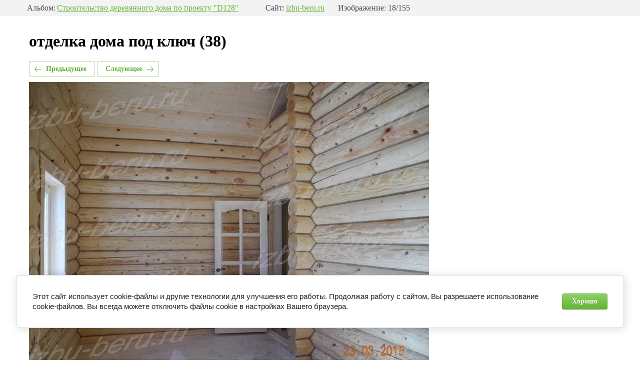

--- FILE ---
content_type: text/html; charset=utf-8
request_url: https://izbu-beru.ru/stroitelstvo-domov-iz-brevna/photo/otdelka-doma-pod-klyuch-38
body_size: 2759
content:
		
	
	





	






	<!doctype html>
	<html lang="ru">
	<head>
		<meta charset="UTF-8">
		<meta name="robots" content="all"/>
		<title>отделка дома под ключ (38)</title>
<!-- assets.top -->
<meta property="og:type" content="website">
<meta property="og:url" content="https://izbu-beru.ru/stroitelstvo-domov-iz-brevna/photo/otdelka-doma-pod-klyuch-38">
<meta name="twitter:card" content="summary">
<!-- /assets.top -->

		<meta http-equiv="Content-Type" content="text/html; charset=UTF-8" />
		<meta name="description" content="отделка дома под ключ (38)" />
		<meta name="keywords" content="отделка дома под ключ (38)" />
		<meta name="viewport" content="width=device-width, initial-scale=1.0, maximum-scale=1.0, user-scalable=no">
		<meta name="yandex-verification" content="8879ef750a171c8a" />

            <!-- 46b9544ffa2e5e73c3c971fe2ede35a5 -->
            <script src='/shared/s3/js/lang/ru.js'></script>
            <script src='/shared/s3/js/common.min.js'></script>
        <link rel='stylesheet' type='text/css' href='/shared/s3/css/calendar.css' /><link rel='stylesheet' type='text/css' href='/shared/highslide-4.1.13/highslide.min.css'/>
<script type='text/javascript' src='/shared/highslide-4.1.13/highslide-full.packed.js'></script>
<script type='text/javascript'>
hs.graphicsDir = '/shared/highslide-4.1.13/graphics/';
hs.outlineType = null;
hs.showCredits = false;
hs.lang={cssDirection:'ltr',loadingText:'Загрузка...',loadingTitle:'Кликните чтобы отменить',focusTitle:'Нажмите чтобы перенести вперёд',fullExpandTitle:'Увеличить',fullExpandText:'Полноэкранный',previousText:'Предыдущий',previousTitle:'Назад (стрелка влево)',nextText:'Далее',nextTitle:'Далее (стрелка вправо)',moveTitle:'Передвинуть',moveText:'Передвинуть',closeText:'Закрыть',closeTitle:'Закрыть (Esc)',resizeTitle:'Восстановить размер',playText:'Слайд-шоу',playTitle:'Слайд-шоу (пробел)',pauseText:'Пауза',pauseTitle:'Приостановить слайд-шоу (пробел)',number:'Изображение %1/%2',restoreTitle:'Нажмите чтобы посмотреть картинку, используйте мышь для перетаскивания. Используйте клавиши вперёд и назад'};</script>
<link rel="icon" href="/favicon.jpg" type="image/jpeg">

<link rel='stylesheet' type='text/css' href='/t/images/__csspatch/9/patch.css'/>

<!--s3_require-->
<link rel="stylesheet" href="/g/basestyle/1.0.1/gallery2/gallery2.css" type="text/css"/>
<link rel="stylesheet" href="/g/basestyle/1.0.1/user/user.css" type="text/css"/>
<link rel="stylesheet" href="/g/basestyle/1.0.1/cookie.message/cookie.message.css" type="text/css"/>
<link rel="stylesheet" href="/g/basestyle/1.0.1/gallery2/gallery2.green.css" type="text/css"/>
<script type="text/javascript" src="/g/basestyle/1.0.1/gallery2/gallery2.js" async></script>
<script type="text/javascript" src="/shared/s3/plupload/plupload.all.pack.js"></script>
<link rel="stylesheet" href="/g/basestyle/1.0.1/user/user.green.css" type="text/css"/>
<script type="text/javascript" src="/g/basestyle/1.0.1/user/user.js" async></script>
<link rel="stylesheet" href="/g/basestyle/1.0.1/cookie.message/cookie.message.green.css" type="text/css"/>
<script type="text/javascript" src="/g/basestyle/1.0.1/cookie.message/cookie.message.js" async></script>
<!--/s3_require-->

		<link rel="stylesheet" href="/t/images/site.addons.scss.css">
	</head>
	<body>
		<div class="g-page g-page-gallery2  g-page-gallery2--photo">

		
		
			<div class="g-panel g-panel--fill g-panel--no-rounded g-panel--fixed-top">
	<div class="g-gallery2-info ">
					<div class="g-gallery2-info__item">
				<div class="g-gallery2-info__item-label">Альбом:</div>
				<a href="/stroitelstvo-domov-iz-brevna/album/stroitelstvo-derevyannyh-domov-v-podmoskove-nedorogo" class="g-gallery2-info__item-value">Строительство деревянного дома по проекту &quot;D128&quot;</a>
			</div>
				<div class="g-gallery2-info__item">
			<div class="g-gallery2-info__item-label">Сайт:</div>
			<a href="//izbu-beru.ru" class="g-gallery2-info__item-value">izbu-beru.ru</a>

			<div class="g-gallery2-info__item-label">Изображение: 18/155</div>
		</div>
	</div>
</div>
			<h1>отделка дома под ключ (38)</h1>
			
										
										
			
			
			<a href="/stroitelstvo-domov-iz-brevna/photo/otdelka-doma-pod-klyuch-39" class="g-button g-button--invert g-button--arr-left">Предыдущее</a>
			<a href="/stroitelstvo-domov-iz-brevna/photo/otdelka-doma-pod-klyuch-37" class="g-button g-button--invert g-button--arr-right">Следующее</a>

			
			<div class="g-gallery2-preview ">
	<img src="/thumb/2/qmgwPUVXRdUJowZKR9Gwrw/800r600/d/otdelka_doma_pod_klyuch_38.jpg">
</div>

			
			<a href="/stroitelstvo-domov-iz-brevna/photo/otdelka-doma-pod-klyuch-39" class="g-gallery2-thumb g-gallery2-thumb--prev">
	<span class="g-gallery2-thumb__image"><img src="/thumb/2/mR1LBv_WMvJGvswU1wy55g/190r170/d/otdelka_doma_pod_klyuch_39.jpg"></span>
	<span class="g-link g-link--arr-left">Предыдущее</span>
</a>
			
			<a href="/stroitelstvo-domov-iz-brevna/photo/otdelka-doma-pod-klyuch-37" class="g-gallery2-thumb g-gallery2-thumb--next">
	<span class="g-gallery2-thumb__image"><img src="/thumb/2/0BVLjCnqqiRiOeQhHPtyuw/190r170/d/otdelka_doma_pod_klyuch_37.jpg"></span>
	<span class="g-link g-link--arr-right">Следующее</span>
</a>
			
			<div class="g-line"><a href="/stroitelstvo-domov-iz-brevna/album/stroitelstvo-derevyannyh-domov-v-podmoskove-nedorogo" class="g-button g-button--invert">Вернуться в галерею</a></div>

				
								</div>

	
<!-- assets.bottom -->
<!-- </noscript></script></style> -->
<script src="/my/s3/js/site.min.js?1768462484" ></script>
<script src="https://cp.onicon.ru/loader/5d91bcf2b887ee87148b4afa.js" data-auto async></script>
<script >/*<![CDATA[*/
var megacounter_key="ddf06ff600b1ff492c73ea8942b0d9d4";
(function(d){
    var s = d.createElement("script");
    s.src = "//counter.megagroup.ru/loader.js?"+new Date().getTime();
    s.async = true;
    d.getElementsByTagName("head")[0].appendChild(s);
})(document);
/*]]>*/</script>


					<!--noindex-->
		<div id="s3-cookie-message" class="s3-cookie-message-wrap">
			<div class="s3-cookie-message">
				<div class="s3-cookie-message__text">
					Этот сайт использует cookie-файлы и другие технологии для улучшения его работы. Продолжая работу с сайтом, Вы разрешаете использование cookie-файлов. Вы всегда можете отключить файлы cookie в настройках Вашего браузера.
				</div>
				<div class="s3-cookie-message__btn">
					<div id="s3-cookie-message__btn" class="g-button">
						Хорошо
					</div>
				</div>
			</div>
		</div>
		<!--/noindex-->
	
<script >/*<![CDATA[*/
$ite.start({"sid":2284899,"vid":2302087,"aid":2720131,"stid":4,"cp":21,"active":true,"domain":"izbu-beru.ru","lang":"ru","trusted":false,"debug":false,"captcha":3});
/*]]>*/</script>
<!-- /assets.bottom -->
</body>
	</html>


--- FILE ---
content_type: text/css
request_url: https://izbu-beru.ru/t/images/site.addons.scss.css
body_size: 5119
content:
@charset "utf-8";
@import url('https://fonts.googleapis.com/css?family=Roboto+Condensed:400,700&display=swap&subset=cyrillic');
/*618*/
/* begin 1164 */
.lg-backdrop {
  background: #fff; }

@media (max-width: 820px) {
  .g-gallery2-album-list {
    display: flex;
    flex-wrap: wrap;
    justify-content: space-around; }

  .g-img--gallery-album {
    margin: 20px 13px 30px 13px; } }

@media (max-width: 768px) and (min-width: 621px) {
  .g-img--gallery-album {
    max-width: 290px; }

  .g-img--gallery-album .g-img__link {
    max-width: 100% !important;
    width: 100% !important; } }

@media (max-width: 670px) and (min-width: 621px) {
  .g-img--gallery-album {
    max-width: 260px; } }

@media (max-width: 420px) {
  .g-img--gallery-image {
    max-width: 100%;
    width: 100%; }

  .g-img__image {
    max-width: 100%;
    height: auto;
    width: 100%; } }
/* end 1164 */
/**
 * reg_id: 5818898
 * staff_id:618 
 * блок тюнинга
 **/
.default-txt_block {
  position: relative;
  background: #fff; }
  .default-txt_block--title {
    color: #333;
    font: bold 30px 'Roboto', Arial, sans-serif;
    text-align: center;
    line-height: 1.2;
    margin: 0 0 25px; }
    @media screen and (max-width: 1023px) {
  .default-txt_block--title {
    font-size: 30px;
    color: #333;
    text-align: left;
    margin: 0 0 20px; } }
    @media screen and (max-width: 767px) {
  .default-txt_block--title {
    font-size: 26px; } }
    @media screen and (max-width: 639px) {
  .default-txt_block--title {
    font-size: 22px;
    text-align: center; } }
    .default-txt_block--title span {
      padding: 0 0 18px;
      display: inline-block;
      vertical-align: top;
      border-bottom: 2px solid rgba(0, 0, 0, 0.05); }
      @media screen and (max-width: 639px) {
  .default-txt_block--title span {
    padding: 0 0 6px; } }
  .default-txt_block--items {
    font-size: 0;
    display: -moz-box;
    display: -webkit-box;
    display: -webkit-flex;
    display: -moz-flex;
    display: -ms-flexbox;
    display: flex;
    -webkit-flex-wrap: wrap;
    -moz-flex-wrap: wrap;
    -ms-flex-wrap: wrap;
    flex-wrap: wrap; }
    @media screen and (max-width: 1023px) {
  .default-txt_block--items {
    display: block; } }
  .default-txt_block--item {
    display: inline-block;
    vertical-align: top;
    width: 48%;
    margin: 0 3% 40px 0;
    background: #fff;
    border: 2px solid #f2f2f2;
    box-sizing: border-box;
    padding: 38px; }
    @media screen and (max-width: 1023px) {
  .default-txt_block--item {
    margin: 0 0 20px;
    padding: 32px 37px 30px;
    display: -moz-box;
    display: -webkit-box;
    display: -webkit-flex;
    display: -moz-flex;
    display: -ms-flexbox;
    display: flex;
    width: auto; } }
    @media screen and (max-width: 767px) {
  .default-txt_block--item {
    padding: 20px 20px 20px; } }
    @media screen and (max-width: 639px) {
  .default-txt_block--item {
    display: block; } }
    @media screen and (min-width: 1024px) {
  .default-txt_block--item:nth-child(2n) {
    margin-right: 0; } }
    .default-txt_block--item-pic {
      max-height: 240px;
      margin: 0 0 30px;
      font-size: 0;
      text-align: center; }
      @media screen and (max-width: 1023px) {
  .default-txt_block--item-pic {
    -webkit-box-flex: 0;
    -webkit-flex: 0 0 300px;
    -moz-box-flex: 0;
    -moz-flex: 0 0 300px;
    -ms-flex: 0 0 300px;
    flex: 0 0 300px;
    margin: 0 30px 0 0; } }
      @media screen and (max-width: 767px) {
  .default-txt_block--item-pic {
    -webkit-box-flex: 0;
    -webkit-flex: 0 0 260px;
    -moz-box-flex: 0;
    -moz-flex: 0 0 260px;
    -ms-flex: 0 0 260px;
    flex: 0 0 260px;
    margin: 0 20px 0 0; } }
      @media screen and (max-width: 639px) {
  .default-txt_block--item-pic {
    margin: 0 0 20px; } }
      .default-txt_block--item-pic a {
        display: inline-block;
        vertical-align: top;
        text-decoration: none; }
      .default-txt_block--item-pic img {
        max-height: 240px;
        max-width: 100%; }
    .default-txt_block--item-title {
      font-size: 18px;
      color: #379088;
      font: bold 18px 'Roboto', Arial, sans-serif;
      line-height: 1.2;
      padding: 0 0 16px; }
      @media screen and (max-width: 767px) {
  .default-txt_block--item-title {
    font-size: 18px;
    padding-bottom: 4px; } }
      @media screen and (max-width: 639px) {
  .default-txt_block--item-title {
    padding: 0 0 11px; } }
    .default-txt_block--item-text {
      color: #666;
      font: 14px 'Roboto', Arial, sans-serif;
      line-height: 1.3; }
      @media screen and (max-width: 767px) {
  .default-txt_block--item-text {
    font-size: 15px;
    line-height: 22px; } }
    .default-txt_block--item-button {
      display: inline-block;
      background-color: #0b6db9;
      border-radius: 4px;
      text-decoration: none;
      font: bold 17px 'Roboto', Arial, sans-serif;
      padding: 8px 20px;
      color: #fff;
      margin-top: 20px; }

.default-txt_block {
  margin-left: auto;
  margin-right: auto;
  max-width: 1170px; }

.default-txt_block--item-pic, .default-txt_block--item-pic img {
  max-height: 500px; }

.default-txt_block--item-pic {
  margin-bottom: 15px; }

.default-txt_block--title {
  font: 35px 'rbc', Arial, Helvetica, sans-serif; }

.default-txt_block--item-title {
  font: 26px 'rbc', Arial, Helvetica, sans-serif;
  color: #000; }

.default-txt_block--item-text {
  font-family: 'rbc', Arial, Helvetica, sans-serif;
  font-size: 15px; }

.default-txt_block--item-button {
  display: inline-block;
  background-color: #5b3d35;
  border-radius: 4px;
  text-decoration: none;
  font: bold 17px 'Roboto', Arial, sans-serif;
  padding: 14px 25px;
  color: #fff;
  margin-top: 20px;
  border: 2px solid #5b3d35;
  transition: all 0.3s;
  box-sizing: border-box; }
  .default-txt_block--item-button:hover {
    background: #fff;
    color: #5b3d35; }

.popover-wrap .popover-body {
  border: none;
  padding: 35px 30px 35px; }
  .popover-wrap .popover-body .tpl-anketa .title {
    font: 28px/33px 'rbc', Arial, Helvetica, sans-serif;
    color: #000;
    margin: 0;
    padding: 0 10px 10px 0;
    text-align: left;
    text-transform: none;
    border-bottom: none; }
  .popover-wrap .popover-close {
    right: 0;
    top: 0;
    height: 52px;
    width: 52px;
    background: url("data:image/svg+xml,%3Csvg%20version%3D%221.1%22%20baseProfile%3D%22full%22%20xmlns%3D%22http%3A%2F%2Fwww.w3.org%2F2000%2Fsvg%22%20xmlns%3Axlink%3D%22http%3A%2F%2Fwww.w3.org%2F1999%2Fxlink%22%20xmlns%3Aev%3D%22http%3A%2F%2Fwww.w3.org%2F2001%2Fxml-events%22%20xml%3Aspace%3D%22preserve%22%20x%3D%220px%22%20y%3D%220px%22%20width%3D%2213%22%20height%3D%2213%22%20%20viewBox%3D%220%200%2013%2013%22%20preserveAspectRatio%3D%22none%22%20shape-rendering%3D%22geometricPrecision%22%3E%3Cpath%20xmlns%3D%22http%3A%2F%2Fwww.w3.org%2F2000%2Fsvg%22%20fill%3D%22%23000000%22%20d%3D%22M7.944%2C6.483%20L12.689%2C11.228%20C13.092%2C11.631%2013.092%2C12.285%2012.689%2C12.688%20C12.286%2C13.091%2011.633%2C13.091%2011.230%2C12.688%20L6.485%2C7.943%20L1.740%2C12.688%20C1.337%2C13.091%200.683%2C13.091%200.280%2C12.688%20C-0.123%2C12.285%20-0.123%2C11.631%200.280%2C11.228%20L5.025%2C6.483%20L0.281%2C1.739%20C-0.122%2C1.336%20-0.122%2C0.683%200.281%2C0.279%20C0.684%2C-0.124%201.337%2C-0.124%201.741%2C0.279%20L6.485%2C5.023%20L11.229%2C0.279%20C11.632%2C-0.124%2012.285%2C-0.124%2012.688%2C0.279%20C13.092%2C0.683%2013.092%2C1.336%2012.688%2C1.739%20L7.944%2C6.483%20Z%22%2F%3E%3C%2Fsvg%3E") 50% 50% no-repeat; }

.popover-body .tpl-field input[type=text], .popover-body .tpl-field input[type=email], .popover-body .tpl-field select, .popover-body .tpl-field textarea {
  -webkit-border-radius: 2px;
  -moz-border-radius: 2px;
  -ms-border-radius: 2px;
  -o-border-radius: 2px;
  border-radius: 2px;
  font: 17px 'rbc', Arial, Helvetica, sans-serif;
  background: #fff;
  color: #5b3d35;
  border: 1px solid rgba(0, 0, 0, 0.3);
  padding: 10px 21px 10px 15px; }

body .popover-body .tpl-field.tpl-field-button button {
  background: #5b3d35;
  font: 20px/24px 'rbc', Arial, Helvetica, sans-serif;
  color: #fff;
  padding: 9px 20px 9px 20px; }
  body .popover-body .tpl-field.tpl-field-button button:hover {
    background: #6c514a; }

body .popover-body .tpl-field.type-upload input {
  background: #5b3d35; }
  body .popover-body .tpl-field.type-upload input:hover {
    background: #6c514a; }

.tpl-field.type-checkbox .input-checked, .tpl-field.type-multi_checkbox .input-checked, .tpl-field.type-radio_group .input-checked {
  border: 1px solid rgba(0, 0, 0, 0.3);
  background: #fff; }

.jq-checkbox.checked + .input-checked {
  background: #5b3d35;
  border-color: #5b3d35;
  background: url("data:image/svg+xml,%3Csvg%20version%3D%221.1%22%20baseProfile%3D%22full%22%20xmlns%3D%22http%3A%2F%2Fwww.w3.org%2F2000%2Fsvg%22%20xmlns%3Axlink%3D%22http%3A%2F%2Fwww.w3.org%2F1999%2Fxlink%22%20xmlns%3Aev%3D%22http%3A%2F%2Fwww.w3.org%2F2001%2Fxml-events%22%20xml%3Aspace%3D%22preserve%22%20x%3D%220px%22%20y%3D%220px%22%20width%3D%2214%22%20height%3D%2210%22%20%20viewBox%3D%220%200%2014%2010%22%20preserveAspectRatio%3D%22none%22%20shape-rendering%3D%22geometricPrecision%22%3E%3Cpath%20xmlns%3D%22http%3A%2F%2Fwww.w3.org%2F2000%2Fsvg%22%20fill%3D%22%23fff%22%20d%3D%22M1.394%204.39a.817.817%200%200%200-1.165.024.84.84%200%200%200%20.024%201.178l4.304%204.176a.817.817%200%200%200%201.158-.019l8.05-8.333a.84.84%200%200%200-.013-1.179.817.817%200%200%200-1.164.014l-7.48%207.743-3.714-3.605z%22%2F%3E%3C%2Fsvg%3E") 50% 50% no-repeat #5b3d35; }

.shop2_product_wrapper .card_form_block .tpl-anketa .form_inner .tpl-field .field-title {
  font-size: 14px; }

.shop2_product_wrapper .card_form_block .tpl-anketa .form_inner .tpl-field .field-title.on_top {
  font-size: 14px; }

.shop2_product_wrapper .card_form_block .tpl-anketa .form_inner .tpl-field input[type="text"], .shop2_product_wrapper .card_form_block .tpl-anketa .form_inner .tpl-field input[type="number"], .shop2_product_wrapper .card_form_block .tpl-anketa .form_inner .tpl-field input[type="email"] {
  padding-top: 13px;
  padding-bottom: 13px; }

.social-bottom {
  margin: 20px 0px 0px 0px; }
  .social-bottom .social_title {
    font: 18px/21px 'rbc', Arial, Helvetica, sans-serif;
    padding: 0 0 13px;
    color: rgba(255, 255, 255, 0.5); }
  .social-bottom .social_body {
    font-size: 0; }
  .social-bottom .social_body .social_body_in {
    margin-right: -12px; }
    .social-bottom .social_body .social_body_in a {
      display: inline-block;
      vertical-align: top;
      width: 32px;
      height: 29px;
      margin: 5px 12px 5px 0; }
      .social-bottom .social_body .social_body_in a img {
        border: none; }

.site_footer .footer_bl_bot .footer_bot_mid {
  margin-right: 0; }

@media (min-width: 640px) {
    .site_footer .footer_bl_bot .footer_bot_mid .footer_menu {
      -webkit-columns: 200px 3;
      -moz-columns: 200px 3;
      columns: 200px 3;
      -webkit-column-gap: 15px;
      -moz-column-gap: 15px;
      column-gap: 15px; } }

.site_footer .footer_bl_bot .footer_bot_mid .footer_menu > li {
  display: block;
  width: 100%; }

.default-txt_block--item-text br + br {
  display: none; }
  .default-txt_block--item-text h2, .default-txt_block--item-text h3, .default-txt_block--item-text h4, .default-txt_block--item-text h5, .default-txt_block--item-text h6 {
    margin-top: 10px;
    margin-bottom: 10px; }

.s3-menu-allin-point {
  display: none !important; }

.site_footer .footer_bl_bot .footer_bot_mid .footer_menu > li {
  margin-bottom: 5px; }

.site_footer .footer_bl_bot .footer_bot_mid .footer_menu > li > a {
  margin-bottom: 3px; }

.site_footer .footer_bl_bot .footer_bot_mid .footer_menu > li ul li a {
  line-height: 15px;
  padding-top: 3px;
  padding-bottom: 3px;
  font-size: 13px; }

.site_footer .footer_bl_bot .footer_bot_mid .footer_menu > li ul li {
  margin-bottom: 1px; }

.shop2-main-before, .shop2-main-after {
  position: relative; }

.shop2_product_wrapper .shop2_prod_options .shop2_options_in .product_options .jqselect:before {
  content: none; }

.folders_bl_wrap2 .main_folders2 > li > ul > li {
  background: none; }

.kind_image_in:hover a {
  transform: initial; }

.shop2_product_wrapper .shop2_prod_slider .shop2_pord_in .product_image:hover a {
  transform: initial; }

.shop2_product_wrapper .shop2_prod_slider .shop2_pord_in .product_image {
  background: none; }

.prod_list_wrap .product_list_in.product-list-thumbs .shop2_product_item:hover .product-image a, .prod_list_wrap .product_list_in.product-list-thumbs .shop2_product_item.hover .product-image a {
  transform: initial; }

.shop2_product_wrapper .shop2_prod_options .shop2_options_in .product_options .jqselect .jq-selectbox__select {
  background-color: #fff; }
  .shop2_product_wrapper .shop2_prod_options .shop2_options_in .product_options .jqselect .jq-selectbox__select:before {
    content: '';
    position: absolute;
    background: url("data:image/svg+xml,%3Csvg%20version%3D%221.1%22%20baseProfile%3D%22full%22%20xmlns%3D%22http%3A%2F%2Fwww.w3.org%2F2000%2Fsvg%22%20xmlns%3Axlink%3D%22http%3A%2F%2Fwww.w3.org%2F1999%2Fxlink%22%20xmlns%3Aev%3D%22http%3A%2F%2Fwww.w3.org%2F2001%2Fxml-events%22%20xml%3Aspace%3D%22preserve%22%20x%3D%220px%22%20y%3D%220px%22%20width%3D%2212px%22%20height%3D%227px%22%20%20viewBox%3D%220%200%2012%207%22%20preserveAspectRatio%3D%22none%22%20shape-rendering%3D%22geometricPrecision%22%3E%20%3Cpath%20fill%3D%22%23000%22%20d%3D%22M5.993%2C4.950%20L1.399%2C0.226%20C1.087%2C-0.098%200.573%2C-0.107%200.250%2C0.206%20C0.244%2C0.213%200.237%2C0.220%200.230%2C0.227%20C-0.093%2C0.563%20-0.093%2C1.096%200.230%2C1.432%20L5.407%2C6.757%20C5.719%2C7.081%206.233%2C7.090%206.556%2C6.776%20C6.562%2C6.770%206.569%2C6.764%206.575%2C6.757%20L11.733%2C1.451%20C12.056%2C1.115%2012.057%2C0.582%2011.734%2C0.246%20C11.423%2C-0.079%2010.909%2C-0.088%2010.586%2C0.225%20C10.579%2C0.232%2010.572%2C0.239%2010.566%2C0.246%20L5.992%2C4.950%20L5.993%2C4.950%20Z%22%2F%3E%3C%2Fsvg%3E") 95% 50% no-repeat;
    width: 12px;
    height: 10px;
    right: 8px;
    top: 40%; }

.shop2_product_wrapper .shop2_prod_options .shop2_options_in .product_options .jqselect.opened .jq-selectbox__select:before {
  -webkit-transform: rotate(-180deg);
  -moz-transform: rotate(-180deg);
  -ms-transform: rotate(-180deg);
  -o-transform: rotate(-180deg);
  transform: rotate(-180deg); }

.up {
  text-align: left; }
  .up a .scrollTop {
    background: url(up.png) 50% 0/contain no-repeat;
    border-radius: 3px;
    color: #fff;
    cursor: pointer;
    display: inline-block;
    height: 67px;
    z-index: 10;
    left: 83px;
    text-align: center;
    top: 60%;
    width: 67px; }

@media (max-width: 767px) {
  .up a .scrollTop {
    position: inherit; } }

.shop2_product_wrapper .shop2_prod_slider .shop2_pord_in .product_image a:before, .shop2_product_wrapper .shop2_prod_slider .shop2_pord_in .product_image a:after {
  content: none; }

.shop2_product_wrapper .shop2_prod_slider .shop2_pord_in .product_image .icon-img {
  position: absolute;
  width: 100px;
  display: -webkit-box;
  display: -ms-flexbox;
  display: flex;
  -webkit-box-orient: vertical;
  -webkit-box-direction: normal;
  -ms-flex-direction: column;
  flex-direction: column;
  -webkit-box-align: center;
  -ms-flex-align: center;
  align-items: center;
  -webkit-transition: 0.4s;
  -moz-transition: 0.4s;
  -ms-transition: 0.4s;
  -o-transition: 0.4s;
  transition: 0.4s;
  opacity: 0;
  visibility: hidden; }
  .shop2_product_wrapper .shop2_prod_slider .shop2_pord_in .product_image .icon-img img {
    width: 40px !important; }
  .shop2_product_wrapper .shop2_prod_slider .shop2_pord_in .product_image .icon-img .title {
    font-size: 16px;
    color: #000; }
  .shop2_product_wrapper .shop2_prod_slider .shop2_pord_in .product_image:hover .icon-img {
    opacity: 1;
    visibility: visible; }

.shop2_product_wrapper .shop2_prod_slider .shop2_pord_in .product_image a {
  display: -webkit-box;
  display: -ms-flexbox;
  display: flex;
  -webkit-box-pack: center;
  -ms-flex-pack: center;
  justify-content: center;
  -webkit-box-align: center;
  -ms-flex-align: center;
  align-items: center; }

.shop2_product_wrapper .shop2_prod_slider .shop2_pord_in .product_image img {
  width: auto !important;
  height: auto !important;
  max-height: 100% !important;
  margin-top: 0 !important; }

@media screen and (min-width: 1024px) {
  html .top_sl_wrap .search_bl_wrapper .shop2-block.search-form .search_rows.flag_0 > div:nth-child(n+5) {
    display: none; } }

.site_header .site_header_top_wr .site_header_top .formstep {
  max-width: 160px;
  position: fixed;
  right: -60px;
  transform: rotate(-90deg);
  top: 20%; }
  @media (max-width: 767px) {
  .site_header .site_header_top_wr .site_header_top .formstep {
    display: block;
    top: 40%; } }
/**
 * reg_id: 6255983
 * staff_id:618 
 * гармошка
 **/
.slider-tiles-wrap {
  margin: 0px auto 0px;
  max-width: 100%; }

.tiles-video-wrap {
  height: 100%; }
  .tiles-video-wrap iframe, .tiles-video-wrap video, .tiles-video-wrap embed {
    width: 100%;
    height: 100%; }

.slider-tiles-wrap .tiles-image img {
  max-width: unset;
  visibility: hidden; }
  @media (max-width: 900px) {
  .slider-tiles-wrap .tiles-image img {
    max-width: 100%; } }

.slider-tiles-wrap .tiles-image {
  height: 100%; }

.slider-tiles-wrap figure.active .tiles-item-title {
  background: #77b736; }

.slider-tiles-wrap .tiles-desc-link {
  background: #fa9918; }
  .slider-tiles-wrap .tiles-desc-link:hover {
    background: #ffbc63; }

.slider-tiles-wrap figure {
  font-family: 'Roboto Condensed', Arial, Helvetica, sans-serif; }

@media (max-width: 640px) {
    .slider-tiles-wrap figure.active {
      max-height: 100%; } }

@media (max-width: 480px) {
  .partners_bl_wrapper .partners_list_item img {
    width: auto !important;
    height: auto !important; } }

@media (min-width: 901px) {
    .slider-tiles-wrap .tiles-item-content {
      height: 350px; } }

.site_header .site_header_top_wr .header_top_left .call_button:before {
  top: 0;
  margin-top: 0;
  width: 20px;
  height: 20px;
  background-size: contain; }

.site_header .site_header_top_wr .header_top_left .call_button:after {
  content: '';
  position: absolute;
  bottom: 0;
  right: 0;
  margin-top: 0;
  width: 20px;
  height: 20px;
  background: url(mail.png) 50% no-repeat;
  background-size: contain; }

.site_footer .footer_bl_bot .footer_inner .site_name_f {
  width: auto; }

@media (min-width: 901px) {
  .site_footer .footer_bl_bot .footer_inner {
    padding-top: 20px; }

  .site_footer .footer_bl_bot {
    padding-bottom: 20px; }

  .site_footer .footer_bl_bot .footer_inner {
    display: flex;
    align-items: center;
    justify-content: space-between; }
    .site_footer .footer_bl_bot .footer_inner .up {
      width: 33%; } }

.site_footer .footer_bl_bot .footer_inner .site_copy {
  display: flex;
  align-items: center; }
  @media screen and (max-width: 768px) {
  .site_footer .footer_bl_bot .footer_inner .site_copy {
    width: 100%; } }

.up {
  margin-top: 20px; }

.site_footer .footer_bl_bot .footer_contacts_bl {
  padding-bottom: 20px; }

.site_footer .footer_bl_bot .footer_inner .site_name_f {
  width: 100%;
  font-size: 9px; }

@media screen and (max-width: 480px) {
  .site_footer .footer_bl_bot .footer_bot_left {
    margin-bottom: 10px; }

  .site_footer .footer_bl_bot .footer_contacts_bl {
    padding-bottom: 10px; }

  .up {
    text-align: center; } }

.g-gallery2-info__item-label, .g-gallery2-info__item-value {
  font-size: 16px; }

@media (max-width: 980px) and (min-width: 640px) {
  .g-gallery2-photo-list {
    display: flex;
    flex-wrap: wrap; }

  .g-img--gallery-image {
    width: 32%; }

  .g-img--gallery-image .g-img__link {
    width: auto !important;
    height: auto !important; }

  .g-img__link {
    padding: 2px;
    min-height: 0;
    min-width: 0; } }

@media (max-width: 639px) {
  .g-img--gallery-image .g-img__link {
    width: auto !important;
    height: auto !important; }

  .g-img--gallery-image {
    width: 48%; }

  .g-img--gallery-image .g-img__caption {
    max-width: 100%; } }


--- FILE ---
content_type: text/javascript
request_url: https://counter.megagroup.ru/ddf06ff600b1ff492c73ea8942b0d9d4.js?r=&s=1280*720*24&u=https%3A%2F%2Fizbu-beru.ru%2Fstroitelstvo-domov-iz-brevna%2Fphoto%2Fotdelka-doma-pod-klyuch-38&t=%D0%BE%D1%82%D0%B4%D0%B5%D0%BB%D0%BA%D0%B0%20%D0%B4%D0%BE%D0%BC%D0%B0%20%D0%BF%D0%BE%D0%B4%20%D0%BA%D0%BB%D1%8E%D1%87%20(38)&fv=0,0&en=1&rld=0&fr=0&callback=_sntnl1768912910240&1768912910240
body_size: 85
content:
//:1
_sntnl1768912910240({date:"Tue, 20 Jan 2026 12:41:50 GMT", res:"1"})